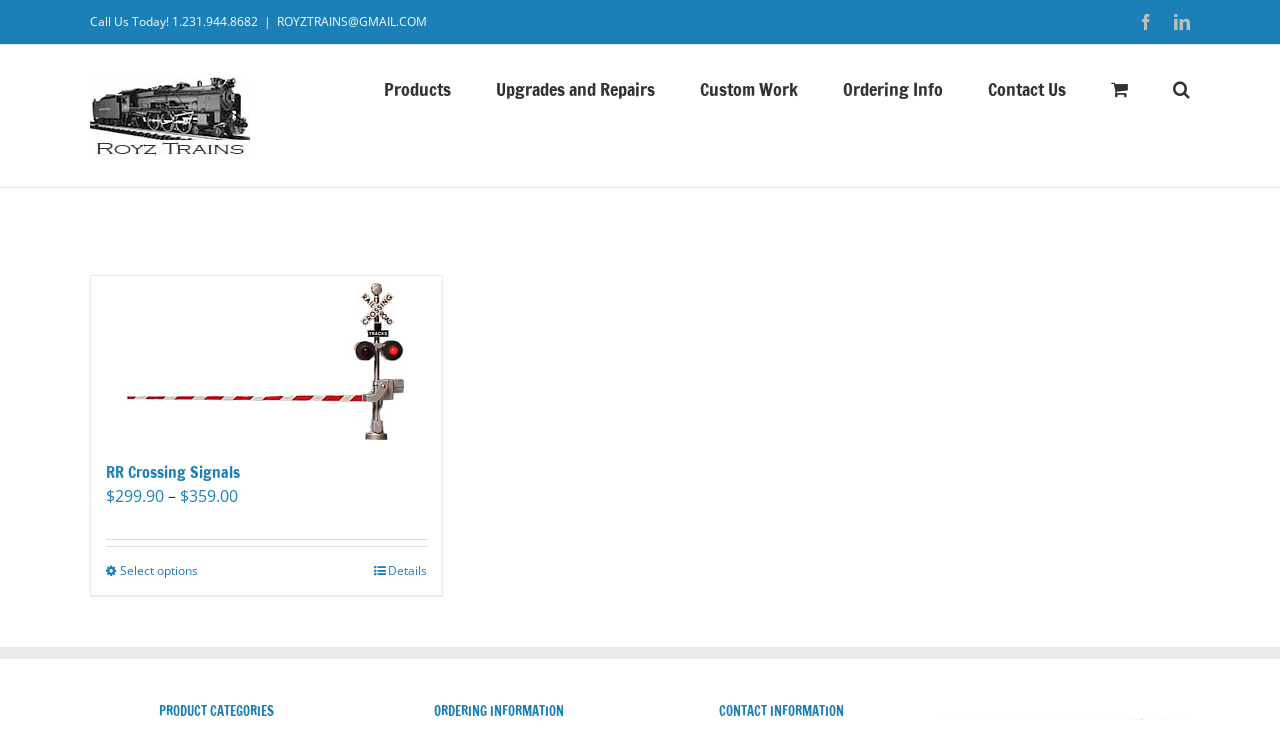

--- FILE ---
content_type: text/plain
request_url: https://www.google-analytics.com/j/collect?v=1&_v=j102&a=1809615025&t=pageview&_s=1&dl=https%3A%2F%2Froyztrains.com%2Fproduct-tag%2Fcrossing-gates%2F%3Fproduct_order%3Ddesc&ul=en-us%40posix&dt=Railroad%20Crossing%20Signals%20with%20Gate%2C%20Controls%20Avaialble&sr=1280x720&vp=1280x720&_u=IEBAAEABAAAAACAAI~&jid=600163631&gjid=288991154&cid=1715774639.1768817484&tid=UA-105645010-1&_gid=1433847705.1768817484&_r=1&_slc=1&z=1337407277
body_size: -450
content:
2,cG-D5YB1QCVDH